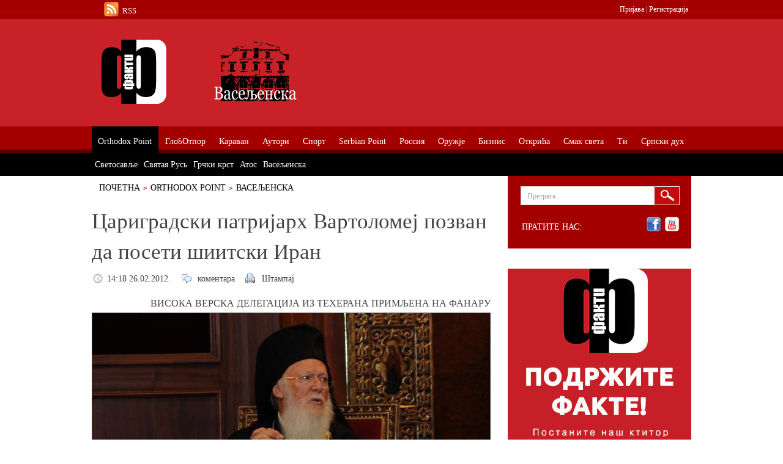

--- FILE ---
content_type: text/html; charset=utf-8
request_url: https://accounts.google.com/o/oauth2/postmessageRelay?parent=https%3A%2F%2Fwww.fakti.org&jsh=m%3B%2F_%2Fscs%2Fabc-static%2F_%2Fjs%2Fk%3Dgapi.lb.en.OE6tiwO4KJo.O%2Fd%3D1%2Frs%3DAHpOoo_Itz6IAL6GO-n8kgAepm47TBsg1Q%2Fm%3D__features__
body_size: 157
content:
<!DOCTYPE html><html><head><title></title><meta http-equiv="content-type" content="text/html; charset=utf-8"><meta http-equiv="X-UA-Compatible" content="IE=edge"><meta name="viewport" content="width=device-width, initial-scale=1, minimum-scale=1, maximum-scale=1, user-scalable=0"><script src='https://ssl.gstatic.com/accounts/o/2580342461-postmessagerelay.js' nonce="rubP1fjwn1dvmef-f8BsQA"></script></head><body><script type="text/javascript" src="https://apis.google.com/js/rpc:shindig_random.js?onload=init" nonce="rubP1fjwn1dvmef-f8BsQA"></script></body></html>